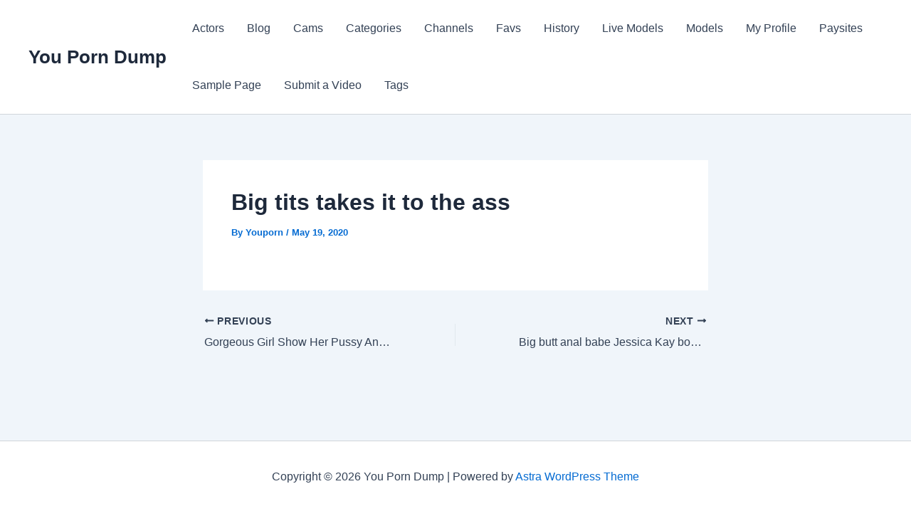

--- FILE ---
content_type: text/css
request_url: https://www.youporndump.com/wp-content/plugins/cbt-aggregator/assets/css/style.css?ver=6.8.3
body_size: 386
content:
.cbt-grid-wrapper {
  display: grid;
  grid-template-columns: repeat(auto-fill, minmax(240px, 1fr));
  gap: 20px;
  padding: 20px;
}

.cbt-performer {
  border: 1px solid #eee;
  border-radius: 12px;
  overflow: hidden;
  background: #fff;
  transition: transform 0.3s;
}
.cbt-performer:hover {
  transform: translateY(-5px);
}

.cbt-thumbnail {
  position: relative;
}
.cbt-thumbnail img {
  width: 100%;
  height: auto;
  display: block;
}

.cbt-online {
  position: absolute;
  top: 8px;
  left: 8px;
  display: inline-flex;
  align-items: center;
  background-color: #e74c3c;
  padding: 4px 10px;
  border-radius: 999px;
  font-weight: 600;
  font-size: 14px;
  color: #fff;
  gap: 8px;
  white-space: nowrap;
  z-index: 2;
  box-shadow: 0 2px 4px rgba(0, 0, 0, 0.15);
}

.blinking-dot {
  width: 10px;
  height: 10px;
  background-color: #fff;
  border-radius: 50%;
  animation: blink 1.2s infinite;
  flex-shrink: 0;
}

@keyframes blink {
  0%, 50%, 100% { opacity: 1; }
  25%, 75% { opacity: 0; }
}

.cbt-viewers {
  position: absolute;
  bottom: 8px;
  left: 8px;
  background: rgba(0, 0, 0, 0.6);
  color: #fff;
  padding: 3px 8px;
  border-radius: 6px;
  font-size: 12px;
  z-index: 2;
  font-weight: 500;
}

.cbt-info {
  padding: 10px;
  text-align: center;
}
.cbt-avatar {
  width: 50px;
  height: 50px;
  border-radius: 50%;
  object-fit: cover;
  margin-bottom: 5px;
}
.cbt-name {
  font-weight: bold;
  display: block;
}
.cbt-country {
  font-size: 12px;
  color: #888;
}
.verified-badge {
  width: 16px;
  height: 16px;
  vertical-align: middle;
  margin-left: 4px;
  display: inline-block;
  object-fit: contain;
}